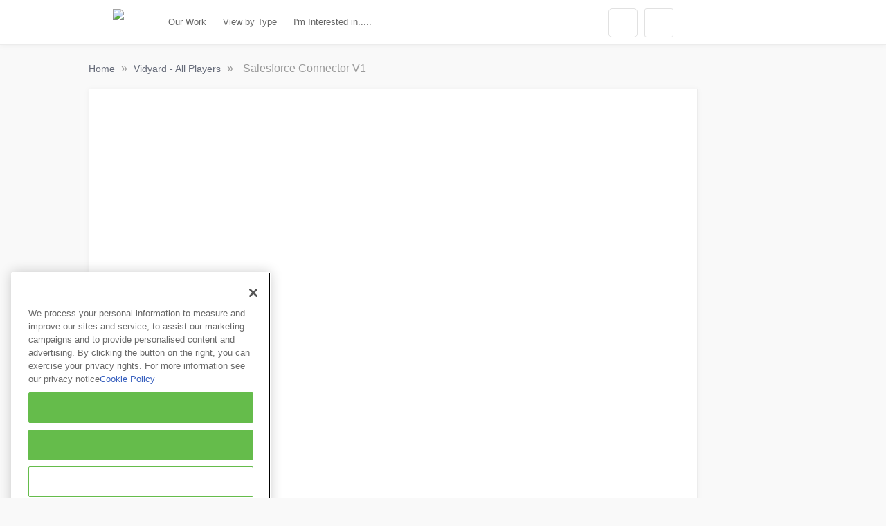

--- FILE ---
content_type: text/html; charset=UTF-8
request_url: https://demandspring.uberflip.com/vidyard-all-players-5/salesforce-connector-v1-5
body_size: 13672
content:
<!DOCTYPE html>
<html itemscope itemtype="https://schema.org/WebPage"  class="js">
<head>
<!-- Google Tag Manager -->
<script nonce="jLjX0f1pONTJJSayy1akzsjR" data-functionality-name="GOOGLETAGMANAGER">(function(w,d,s,l,i){w[l]=w[l]||[];w[l].push({'gtm.start':
new Date().getTime(),event:'gtm.js'});var f=d.getElementsByTagName(s)[0],
j=d.createElement(s),dl=l!='dataLayer'?'&l='+l:'';j.async=true;j.src=
'https://www.googletagmanager.com/gtm.js?id='+i+dl;f.parentNode.insertBefore(j,f);
})(window,document,'script','dataLayer','GTM-WG6GH6');</script>
<!-- End Google Tag Manager -->
    <meta charset="utf-8">
    <title>Salesforce Connector V1</title>
    <meta name="title" content="Salesforce Connector V1">
    <meta name="description" content="">
    <meta name="viewport" content="width=device-width, initial-scale=1.0, minimum-scale=1.0, maximum-scale=1.0, user-scalable=no">
    <meta name="generator" content="Uberflip">
    <meta name="uberflip:hub_id" content="63798">
    <meta name="application-name" content="Salesforce Connector V1">
    <meta name="msapplication-starturl" content="https://demandspring.uberflip.com">
    <meta itemprop="name" content="Salesforce Connector V1">
    <meta itemprop="description" content="">
<meta itemprop="image" content="https://play.vidyard.com/DSfSv8C3RaXFAzwjdT3YBv.jpg">


        <meta itemprop="thumbnailUrl" content="https://play.vidyard.com/DSfSv8C3RaXFAzwjdT3YBv.jpg" />
        <meta itemprop="uploadDate" content="2016-12-20 22:34:45" />
        <link itemprop="embedUrl" href="//play.vidyard.com/DSfSv8C3RaXFAzwjdT3YBv" />

    <meta property="og:type" content="website">
    <meta property="og:title" content="Salesforce Connector V1">
    <meta property="og:url" content="https://demandspring.uberflip.com/vidyard-all-players-5/salesforce-connector-v1-5">
    <meta property="og:description" content="">
    <meta property="og:image" content="https://play.vidyard.com/DSfSv8C3RaXFAzwjdT3YBv.jpg">
    <meta name="twitter:card" content="summary_large_image">
    <meta name="twitter:image" content="https://play.vidyard.com/DSfSv8C3RaXFAzwjdT3YBv.jpg">
    <meta name="twitter:title" content="Salesforce Connector V1">
    <meta name="twitter:description" content="">

    <link rel="apple-touch-icon" type="image/png" sizes="57x57" href="https://content.cdntwrk.com/favicons/aHViPTYzNzk4JmNtZD1mYXZpY29uJnZlcnNpb249MTU3MTI1NDk1MCZleHQ9cG5nJnNpemU9NTcmc2lnPTQxNTMyMjU5YjIzYTIzOGE0NDdjODI3YmM4NjMxODk3/favicon.png"><link rel="apple-touch-icon" type="image/png" sizes="72x72" href="https://content.cdntwrk.com/favicons/aHViPTYzNzk4JmNtZD1mYXZpY29uJnZlcnNpb249MTU3MTI1NDk1MCZleHQ9cG5nJnNpemU9NzImc2lnPTg1MjkxZTAyOWI4Zjc0MmMyNjU4NzQwZWVjNjBhYjRh/favicon.png"><link rel="apple-touch-icon" type="image/png" sizes="114x114" href="https://content.cdntwrk.com/favicons/aHViPTYzNzk4JmNtZD1mYXZpY29uJnZlcnNpb249MTU3MTI1NDk1MCZleHQ9cG5nJnNpemU9MTE0JnNpZz0yMjlmZDM3MmVjMThlMmFmYTQ2OWM5YzlmMDcyMDkyMA%253D%253D/favicon.png"><link rel="apple-touch-icon" type="image/png" sizes="144x144" href="https://content.cdntwrk.com/favicons/aHViPTYzNzk4JmNtZD1mYXZpY29uJnZlcnNpb249MTU3MTI1NDk1MCZleHQ9cG5nJnNpemU9MTQ0JnNpZz00ZjhhOGU3YjFlZjVjOWVjZTRjYjJmMTFiY2MwNGViYQ%253D%253D/favicon.png"><link rel="apple-touch-icon" type="image/png" sizes="180x180" href="https://content.cdntwrk.com/favicons/aHViPTYzNzk4JmNtZD1mYXZpY29uJnZlcnNpb249MTU3MTI1NDk1MCZleHQ9cG5nJnNpemU9MTgwJnNpZz1hNDkwN2IyMDFlMDRmYTlkNTc3Zjg0MDEzNTVmYTYzZg%253D%253D/favicon.png"><link rel="icon" type="image/png" sizes="16x16" href="https://content.cdntwrk.com/favicons/aHViPTYzNzk4JmNtZD1mYXZpY29uJnZlcnNpb249MTU3MTI1NDk1MCZleHQ9cG5nJnNpemU9MTYmc2lnPTk0YjNkZmQ2ZDAzNjFmMTBhMTE0MWUyYmVkOWUxZDYy/favicon.png"><link rel="icon" type="image/png" sizes="32x32" href="https://content.cdntwrk.com/favicons/aHViPTYzNzk4JmNtZD1mYXZpY29uJnZlcnNpb249MTU3MTI1NDk1MCZleHQ9cG5nJnNpemU9MzImc2lnPWVhMjBkNjc0MTlhY2ZmYjhjNGY1MmJlNGY1ZTA5MmE1/favicon.png"><link rel="icon" type="image/png" sizes="96x96" href="https://content.cdntwrk.com/favicons/aHViPTYzNzk4JmNtZD1mYXZpY29uJnZlcnNpb249MTU3MTI1NDk1MCZleHQ9cG5nJnNpemU9OTYmc2lnPWM5YzNlNzZiOTMwYjQwODQxNTMwZDIwMzE4NGU5Njk5/favicon.png"><link rel="icon" type="image/png" sizes="128x128" href="https://content.cdntwrk.com/favicons/aHViPTYzNzk4JmNtZD1mYXZpY29uJnZlcnNpb249MTU3MTI1NDk1MCZleHQ9cG5nJnNpemU9MTI4JnNpZz1iZTQzMmI2ZDcwYzAwZWIxZThhNDA0ZmUyZTVmYTBjNQ%253D%253D/favicon.png"><link rel="icon" type="image/png" sizes="195x195" href="https://content.cdntwrk.com/favicons/aHViPTYzNzk4JmNtZD1mYXZpY29uJnZlcnNpb249MTU3MTI1NDk1MCZleHQ9cG5nJnNpemU9MTk1JnNpZz1iYjZlOGEwYmI0ZDU1MDA2OWQyZjY3MWQ2MWYyZTBmMw%253D%253D/favicon.png"><meta name="msapplication-TileImage" content="https://content.cdntwrk.com/favicons/aHViPTYzNzk4JmNtZD1mYXZpY29uJnZlcnNpb249MTU3MTI1NDk1MCZleHQ9cG5nJnNpemU9MTQ0JnNpZz00ZjhhOGU3YjFlZjVjOWVjZTRjYjJmMTFiY2MwNGViYQ%253D%253D/favicon.png"><meta name="msapplication-TileColor" content="#92c83e"><!--[if IE]><link rel="shortcut icon" type="image/x-icon" href="https://content.cdntwrk.com/favicons/aHViPTYzNzk4JmNtZD1mYXZpY29uJnZlcnNpb249MTU3MTI1NDk1MCZleHQ9aWNvJnNpZz01YTY2N2ViOTczOTBlMzEyNTViZDNjNTQyOGI4M2RhNQ%253D%253D/favicon.ico"><![endif]-->
        
    <link href="https://content.cdntwrk.com/css/google-fonts/open-sans.css?v=2a34c6161cdc" media="screen" rel="stylesheet" type="text/css"><link rel="stylesheet" type="text/css" href="https://content.cdntwrk.com/js/../css/hubs/hubs.bc805b535b8c6058120d.css" ><style>
                body { font-family: 'Open Sans', sans-serif; }
                h1, h1 a,
                .top-nav .secondary-logo > a,
                .top-nav .secondary-logo > a img,
                .item-next-prev .preview h6,
                .empty-hub-wrapper .empty-hub .display-block h2 { color: #92c83e; }
                a, .page-width a,
                .bread-crumbs a,
                .tile.single > a.view,
                .tile .description em { color: #666b79; }
                .large-header { background-color: #666b79;}
                                div.description,
                div.description .icon,
                .cta > a.accent-button,
                .item-next-prev .item-next .preview .meta-top .preview-icon,
                .item-next-prev .item-prev .preview .meta-top .preview-icon,
                #header-loading-overlay.hide-splash-state { background-color: #92c83e; }
                .entry blockquote { border-left: 10px solid #92c83e; }
                .left-nav > li,
                .left-nav > li > a,
                .mobile-nav .exit-bar,
                .mobile-share .exit-bar,
                .search-results-overlay .mobile-search-header,
                .top-nav .search-container .search-toggle.expanded { background-color: #92c83e; border-color: #92c83e; }
                .top-nav .search-container .search-toggle .search-toggle-inner .search-close span { color: #92c83e; }
            </style>        <style>
/* START Always Show Full Title on Flipbook Tiles */
.tile.single.uberflip.portrait:not(.list) .description h3.h3like {
 text-overflow: initial;
 white-space: normal;
}
/* END Always Show Full Title on Flipbook Tiles */
</style><!-- Start of Async Drift Code -->
<script nonce="jLjX0f1pONTJJSayy1akzsjR">
"use strict";

!function() {
  var t = window.driftt = window.drift = window.driftt || [];
  if (!t.init) {
    if (t.invoked) return void (window.console && console.error && console.error("Drift snippet included twice."));
    t.invoked = !0, t.methods = [ "identify", "config", "track", "reset", "debug", "show", "ping", "page", "hide", "off", "on" ], 
    t.factory = function(e) {
      return function() {
        var n = Array.prototype.slice.call(arguments);
        return n.unshift(e), t.push(n), t;
      };
    }, t.methods.forEach(function(e) {
      t[e] = t.factory(e);
    }), t.load = function(t) {
      var e = 3e5, n = Math.ceil(new Date() / e) * e, o = document.createElement("script");
      o.type = "text/javascript", o.async = !0, o.crossorigin = "anonymous", o.src = "https://js.driftt.com/include/" + n + "/" + t + ".js";
      var i = document.getElementsByTagName("script")[0];
      i.parentNode.insertBefore(o, i);
    };
  }
}();
drift.SNIPPET_VERSION = '0.3.1';
drift.load('576r47fkucgd');
</script>
<!-- End of Async Drift Code --></head><body class="single-page item-640393732 stream-5475198 source-stream-5475198 lab_top_menu lab_permanent_header always_update_uf_conversion_item_id lab_no_header lab_highlight full_blogpost_rss lab_iframe_no_nav has-search uf-stream-template-default hubs-frontend font-open-sans">
<!-- Google Tag Manager (noscript) -->
<noscript><iframe data-functionality-name="GOOGLETAGMANAGER" src="https://www.googletagmanager.com/ns.html?id=GTM-WG6GH6"
height="0" width="0" style="display:none;visibility:hidden" sandbox="allow-scripts allow-same-origin allow-forms allow-popups allow-popups-to-escape-sandbox allow-presentation allow-downloads allow-top-navigation-by-user-activation allow-modals"></iframe></noscript>
<!-- End Google Tag Manager (noscript) -->
<div id="top" class="hidden"></div>

    <!-- Header Block -->
    <header
        id="top-header"
        class="main-hub-header"
    >

                                                <!-- Large Header for Desktop Only -->
    <div class="large-header" data-speed="2" data-type="background">
        <div class="gradient">
            <div class="header-wrapper txt">
                <div class="header-main"><div class="primary-logo txt">Demand Spring</div></div>
                <div class="header-intro"></div>
            </div>
            <div id="header-loading-overlay"><img id="splash-loader" class="splash-down" alt="loading" src="https://content.cdntwrk.com/img/hubs/ajax-loader-white-2x.gif?v=19a554b579c4"/><img alt="go down" id="splash-chevron" style="display:none" class="splash-down" src="https://content.cdntwrk.com/img/hubs/chevron-down-64x64.png?v=78668873251b"/></div>
        </div>
    </div>
                        
                    <div class="top-nav">
                <div class="page-width item-level ">
                    <div class="page-aligner">
                        <div class="secondary-logo"><a href="http://www.demandspring.com" title="Demand Spring" data-internal="false" target="_blank" rel="noopener"><img alt="Demand Spring logo" src="https://content.cdntwrk.com/files/aHViPTYzNzk4JmNtZD1zZWNvbmRhcnlfbG9nbyZ2ZXJzaW9uPTE1NzEyNTQ5NTAmc2lnPWM2NDQwMDA4NTBhNzVlMjM0YmI2M2RiOTU0NGI3OGRk"></a></div>
                                    <ul class="left-nav desktop">
                                            <li class="menu-home custom-menu-item collapsed  "  data-collection-id="401538">
                                                                    <a
                            href="https://demandspring.uberflip.com/portfolio"
                            data-page-title="Portfolio"
                            data-internal="custom"
                        >
                            Our Work                        </a>
                                    </li>
                                            <li class="menu-docs custom-menu-item collapsed  has-children" >
                                                                        <a href="javascript:void(0)">
                                View by Type                            </a>
                                                <div class="sub-menu-arrow"></div>
                        <ul>
                            <li>View by Type</li>
                                                                                                    <li class="custom-menu-item "  data-collection-id="2050163">
                                                                                                                                                                            <a
                                                href="https://demandspring.uberflip.com/demand-spring"
                                                data-page-title="Demand Spring Blogs"
                                                data-internal="blogs"
                                            >
                                                Blogs                                            </a>
                                                                            </li>
                                                                                                        <li class="custom-menu-item "  data-collection-id="477072">
                                                                                                                                                                            <a
                                                href="https://demandspring.uberflip.com/videos"
                                                data-page-title="Videos"
                                                data-internal="custom"
                                            >
                                                Videos                                            </a>
                                                                            </li>
                                                        </ul>
                                    </li>
                                            <li class="menu-home custom-menu-item collapsed  has-children" >
                                                                        <a href="javascript:void(0)">
                                I&#039;m Interested in.....                            </a>
                                                <div class="sub-menu-arrow"></div>
                        <ul>
                            <li>I&#039;m Interested in.....</li>
                                                                                                    <li class="custom-menu-item "  data-collection-id="1510416">
                                                                                                                                                                            <a
                                                href="https://demandspring.uberflip.com/marketo"
                                                data-page-title="Marketing Automation"
                                                data-internal="custom"
                                            >
                                                Marketing Automation                                            </a>
                                                                            </li>
                                                                                                        <li class="custom-menu-item "  data-collection-id="2028749">
                                                                                                                                                                            <a
                                                href="https://demandspring.uberflip.com/content-development"
                                                data-page-title="Content Strategy and Creation"
                                                data-internal="custom"
                                            >
                                                Content Strategy and Creation                                            </a>
                                                                            </li>
                                                                                                        <li class="custom-menu-item "  data-collection-id="2182364">
                                                                                                                                                                            <a
                                                href="https://demandspring.uberflip.com/strategy"
                                                data-page-title="Revenue Marketing Strategy and Tactics"
                                                data-internal="custom"
                                            >
                                                Revenue Marketing Strategy and Tactics                                            </a>
                                                                            </li>
                                                                                                        <li class="custom-menu-item "  data-collection-id="5198987">
                                                                                                                                                                            <a
                                                href="https://demandspring.uberflip.com/content-moments"
                                                data-page-title="Content Moment"
                                                data-internal="custom"
                                            >
                                                Content Moments (newsletter)                                            </a>
                                                                            </li>
                                                                                                        <li class="custom-menu-item "  data-collection-id="5478836">
                                                                                                                                                                            <a
                                                href="https://demandspring.uberflip.com/wisdom-wednesdays"
                                                data-page-title="Wisdom Wednesdays"
                                                data-internal="custom"
                                            >
                                                Wisdom Wednesdays (video series)                                            </a>
                                                                            </li>
                                                                                                        <li class="custom-menu-item "  data-collection-id="2993093">
                                                                                                                                                                            <a
                                                href="https://demandspring.uberflip.com/marketo-learning-hub"
                                                data-page-title="Marketo Learning Hub"
                                                data-internal="custom"
                                            >
                                                Marketo Learning Hub                                            </a>
                                                                            </li>
                                                        </ul>
                                    </li>
                    </ul>
    
                                                                                    <a class="nav-toggle" href="javascript:void(0)"></a>
                                                    
                        <div class="right-side-btns">
                                                                                       <a class="share-toggle" href="javascript:void(0)"></a>
                                                                                        <div class="search-container">
                                    <div class="search-toggle">
                                        <span class="search-icon"><span></span></span>
                                        <span class="search-input"><input type="text" name="q" value="" placeholder="Search" autocomplete="off"></span>
                                        <span class="search-close"><span>&times;</span></span>
                                    </div>
                                </div>
                                                    </div>
                    </div>
                </div>
            </div>
            </header>
    <!-- /End Header Block -->



    <!-- Main Content Block -->

    <!-- Privacy Banner -->
    

    <div class="main clearfix" role="main">
                <div id="hubs-container">    <div
         id="page-type-identifier"
         data-sharing-url="https://demandspring.uberflip.com/vidyard-all-players-5/salesforce-connector-v1-5"
         data-non-vanity-url="https://demandspring.uberflip.com/h/i/640393732-salesforce-connector-v1"
         data-metrics-temp-id="stats_temp_item_640393732xe1e7bef0c6ec92216ab07c12b554b5f8de8698ea8fb5b1408e8104bc49587ca51768418591f44084b93047b84d4ed91dc52ef18cdc2d3a290440ed2a97390f8567c05f13a3"
         data-page-type="PAGE_TYPE_ITEM"
         data-item-type="vidyard"
         data-collection-type="videos" data-collection-id="5475198"
         data-item-id="640393732"
         data-source-collection-id="5475198"
         data-source-collection-type="videos"
         data-item-preview=""
                 style="display:none"
         data-collection-template="default"
    >
            </div>

    <div class="page-width item-level" id="item-content">
                <div class="bread-crumbs item-level">
                            <a
                    class="uf-breadcrumb uf-breadcrumb-home"
                    href="https://demandspring.uberflip.com"
                    data-internal="home"
                    data-page-title="Demand Spring"
                >
                    Home                </a>
                <span class="uf-breadcrumb-icon">&raquo;</span>
                        <a
                class="uf-breadcrumb uf-breadcrumb-stream "
                href="https://demandspring.uberflip.com/vidyard-all-players-5"
                data-internal="standard"
                data-page-title="Vidyard - All Players"
            >
                Vidyard - All Players            </a>
            <span class="uf-breadcrumb-icon">&raquo;</span>
            <span class="uf-breadcrumb uf-breadcrumb-item">Salesforce Connector V1</span>
        </div>
        <div class="item-data">
            <script nonce="jLjX0f1pONTJJSayy1akzsjR" type="text/javascript" async src="https://play.vidyard.com/embed/v4.js"></script>
<div id="share-item-phone">
    <div class="mobile-share">
    <div class="exit-bar">
        <a class="exit" href="javascript:void(0)">&times;</a>
        <span class="title">Share this Video</span>
    </div>
    <ul>
        <li class="facebook"><a data-share="facebook" href="https://www.facebook.com/sharer/sharer.php?u=https://demandspring.uberflip.com/vidyard-all-players-5/salesforce-connector-v1-5">Facebook</a></li>        <li class="twitter"><a data-share="twitter" href="https://twitter.com/share?text=Salesforce Connector V1&amp;url=https://demandspring.uberflip.com/vidyard-all-players-5/salesforce-connector-v1-5">Twitter</a></li>        <li class="email"><a data-share="email" href="mailto:?subject=Content from my Hub!&amp;body=Check out the content assets Demand Spring can develop for you!\n\nSalesforce Connector V1\n\n\nhttps://demandspring.uberflip.com/vidyard-all-players-5/salesforce-connector-v1-5">Email</a></li>        <li class="linkedin"><a data-share="linkedin" href="https://www.linkedin.com/shareArticle?mini=true&amp;url=https://demandspring.uberflip.com/vidyard-all-players-5/salesforce-connector-v1-5&amp;title=Salesforce Connector V1&summary=">LinkedIn</a></li>    </ul>
</div>
</div>
<section class="level-three">
    <article class="entry-wrapper">
        <div class="single-embed-wrapper">
                                    <div class="single-video vidyard " id="video640393732">
                <img
                        class="vidyard-player-embed"
                        src="https://play.vidyard.com/DSfSv8C3RaXFAzwjdT3YBv.jpg"
                        data-uuid="DSfSv8C3RaXFAzwjdT3YBv"
                        data-v="4"
                        data-type="inline"
                        data-disable_ctas="0"
                />
            </div>
        </div>
       	<h1>Salesforce Connector V1</h1>
        <div class="meta-wrapper">
            <div class="meta-inner">
                
<div class="meta">
    	<span class="date">December 20, 2016</span>
    	</div>
                                <div class="share-container">        <ul class="share-item type-vidyard four">
            <li class="share-text">Share this Video</li>        <li><a class="facebook on" data-share="facebook"  href="https://www.facebook.com/sharer/sharer.php?u=https%3A%2F%2Fdemandspring.uberflip.com%2Fvidyard-all-players-5%2Fsalesforce-connector-v1-5">Facebook</a></li>                    <li><a class="twitter on" data-share="twitter"  href="https://twitter.com/share?text=Salesforce%20Connector%20V1&amp;url=https%3A%2F%2Fdemandspring.uberflip.com%2Fvidyard-all-players-5%2Fsalesforce-connector-v1-5">Twitter</a></li>
                <li><a class="email on" data-share="email"  href="mailto:?subject=Content%20from%20my%20Hub%21&amp;body=Check%20out%20the%20content%20assets%20Demand%20Spring%20can%20develop%20for%20you%21%0A%0ASalesforce%20Connector%20V1%0A%0A%0Ahttps%3A%2F%2Fdemandspring.uberflip.com%2Fvidyard-all-players-5%2Fsalesforce-connector-v1-5">Email</a></li>        <li><a class="linkedin on" data-share="linkedin"  href="https://www.linkedin.com/shareArticle?mini=true&amp;url=https%3A%2F%2Fdemandspring.uberflip.com%2Fvidyard-all-players-5%2Fsalesforce-connector-v1-5&amp;title=Salesforce%20Connector%20V1&amp;summary=">LinkedIn</a></li>        </ul>
    </div>
            </div>
        </div>
            </article>

    <div id="default-next-button-wrapper" >
        <div class="item-next-prev">
                        <div class="item-prev">
                    <div class="arrow"><span></span></div>
                    <div class="preview">
                        <h6>Previous Video</h6>
                        <div class="meta-top">
                                                              <div class="prev-next"><img alt="Lexmark - Automate to Outperform Final" src="https://content.cdntwrk.com/mediaproxy?url=https%3A%2F%2Fplay.vidyard.com%2F6oGBxGf9fFovpTLnQoRiS4.jpg&size=1&version=1665679078&sig=8ecc4eb3b072fb760b44f85c7582b78d&default=" onerror="this.onerror=null; this.src='https://play.vidyard.com/6oGBxGf9fFovpTLnQoRiS4.jpg'; this.onerror=function(){ this.src='https://content.cdntwrk.com/img/hubs/tilebg-blogs.jpg'; }"></div>                                                        <span class="title">Lexmark - Automate to Outperform Final</span>
                            <p></p>
                        </div>
                    </div>
                    <a href="https://demandspring.uberflip.com/vidyard-all-players-5/lexmark-automate-to-outperform-final-11"
                       data-item-id="640393726"
                                              data-internal="vidyard"
                       data-page-title="Lexmark - Automate to Outperform Final"
                                                                  ></a>
                </div>
                            <div class="item-next">
                    <div class="arrow"><span></span></div>
                    <div class="preview">
                        <h6>Next Video</h6>
                        <div class="meta-top">
                                                              <div class="prev-next"><img alt="l. How interactive content boosted partner engagement" src="https://content.cdntwrk.com/mediaproxy?url=https%3A%2F%2Fplay.vidyard.com%2FyS4kddrshkM9BNSnZCo4V3.jpg&size=1&version=1665679078&sig=4703bea862563cc302d1f8c0f8f47c68&default=" onerror="this.onerror=null; this.src='https://play.vidyard.com/yS4kddrshkM9BNSnZCo4V3.jpg'; this.onerror=function(){ this.src='https://content.cdntwrk.com/img/hubs/tilebg-blogs.jpg'; }"></div>                                                        <span class="title">l. How interactive content boosted partner engagement</span>
                            <p>Yes, interactive content is changing our approach to marketing, but here&#039;s what you should know before divi...</p>
                        </div>
                    </div>
                    <a href="https://demandspring.uberflip.com/vidyard-all-players-5/l-how-interactive-content-boosted-partner-engagement-4"
                       data-item-id="566098720"
                                              data-internal="vidyard"
                       data-page-title="l. How interactive content boosted partner engagement"
                                                                  ></a>
                </div>
                </div>
</div>


	  </section>

<script nonce="jLjX0f1pONTJJSayy1akzsjR">
  window.onVidyardAPI = (vidyardEmbed) => {
    vidyardEmbed.api.addReadyListener((_, player) => {
              player.play();
          })
  }
</script>
        </div>
                        <div style="clear:both; height:0; overflow: hidden;"></div>
        <div class="related-items-container ">
        <h2 class="hub-heading" id="related-items-heading">Most Recent Videos</h2>
        <section id="related-items" class="related">
            <ul class="carousel-nav">
                <li class="prev"><a id="relatedNavPrev" class="carousel-control left" href="#related-items-carousel" data-slide="prev">&lsaquo;</a></li>
                <li class="next"><a id="relatedNavNext" class="carousel-control right" href="#related-items-carousel" data-slide="next">&rsaquo;</a></li>
            </ul>
            <div class="related-container">
                <div id="related-items-carousel" class="carousel">
                    <div class="carousel-inner">
                        <div data-id="679007204" data-source-stream-id="5475198"  class="tile single vidyard stream-5475198 with-img ">
        <div class="img" id="tileImagePreview679007204"><img alt="Carol Meyers Leap Live" src="https://play.vidyard.com/jrnuK4kRZU7ZJBE5MdTgYA.jpg" loading="lazy" onerror="this.onerror=null; this.src='https://play.vidyard.com/jrnuK4kRZU7ZJBE5MdTgYA.jpg'; this.onerror=function(){ this.src='https://content.cdntwrk.com/img/hubs/tilebg-blogs.jpg'; }"><span class="duration">0:42</span></div>    <div class="description">
		<div class="friendly-timestamp"><abbr class="timeago" title="2022-10-20T14:11:12"></abbr></div>        <div class="h3like  ">Carol Meyers Leap Live</div>
                    </div>
    <a class="item-link view"
       href="https://demandspring.uberflip.com/vidyard-all-players-5/carol-meyers-leao-live"
       data-page-title="Carol Meyers Leap Live"
       data-seo-title="Carol Meyers Leao Live"
       data-internal="vidyard"
                            >
        Watch Video    </a>
    <a class="item-link"
       href="https://demandspring.uberflip.com/vidyard-all-players-5/carol-meyers-leao-live"
       data-internal="vidyard"
       data-seo-title="Carol Meyers Leao Live"
       data-page-title="Carol Meyers Leap Live"
                            ></a>
</div>
<div data-id="676925779" data-source-stream-id="5475198"  class="tile single vidyard stream-5475198 with-img ">
        <div class="img" id="tileImagePreview676925779"><img alt="Demand Spring Social Media Day" src="https://play.vidyard.com/6jRq1mEhUtRGs8ZGRjNyUM.jpg" loading="lazy" onerror="this.onerror=null; this.src='https://play.vidyard.com/6jRq1mEhUtRGs8ZGRjNyUM.jpg'; this.onerror=function(){ this.src='https://content.cdntwrk.com/img/hubs/tilebg-blogs.jpg'; }"><span class="duration">1:38</span></div>    <div class="description">
		<div class="friendly-timestamp"><abbr class="timeago" title="2022-06-30T10:35:44"></abbr></div>        <div class="h3like  ">Demand Spring Social Media Day</div>
                    </div>
    <a class="item-link view"
       href="https://demandspring.uberflip.com/vidyard-all-players-5/demand-spring-linkedin-social-media-day-5"
       data-page-title="Demand Spring Social Media Day"
       data-seo-title="Demand Spring LinkedIn Social Media Day "
       data-internal="vidyard"
                            >
        Watch Video    </a>
    <a class="item-link"
       href="https://demandspring.uberflip.com/vidyard-all-players-5/demand-spring-linkedin-social-media-day-5"
       data-internal="vidyard"
       data-seo-title="Demand Spring LinkedIn Social Media Day "
       data-page-title="Demand Spring Social Media Day"
                            ></a>
</div>
<div data-id="676906364" data-source-stream-id="5475198"  class="tile single vidyard stream-5475198 with-img ">
        <div class="img" id="tileImagePreview676906364"><img alt="Wisdom Wednesday, Episode 94 | We have come a long way B2B Marketers!" src="https://play.vidyard.com/wpBbzEXNWA7E6uT6JhzZJL.jpg" loading="lazy" onerror="this.onerror=null; this.src='https://play.vidyard.com/wpBbzEXNWA7E6uT6JhzZJL.jpg'; this.onerror=function(){ this.src='https://content.cdntwrk.com/img/hubs/tilebg-blogs.jpg'; }"><span class="duration">3:35</span></div>    <div class="description">
		<div class="friendly-timestamp"><abbr class="timeago" title="2022-06-29T09:38:16"></abbr></div>        <div class="h3like  ">Wisdom Wednesday, Episode 94 | We have come a long way B2B Marketers!</div>
                    </div>
    <a class="item-link view"
       href="https://demandspring.uberflip.com/vidyard-all-players-5/cc-wisdom-wednesday-episode-94-we-have-come-a-long-way-b2b-marketers-2"
       data-page-title="Wisdom Wednesday, Episode 94 | We have come a long way B2B Marketers!"
       data-seo-title="[CC] Wisdom Wednesday, Episode 94 | We have come a long way B2B Marketers!"
       data-internal="vidyard"
                            >
        Watch Video    </a>
    <a class="item-link"
       href="https://demandspring.uberflip.com/vidyard-all-players-5/cc-wisdom-wednesday-episode-94-we-have-come-a-long-way-b2b-marketers-2"
       data-internal="vidyard"
       data-seo-title="[CC] Wisdom Wednesday, Episode 94 | We have come a long way B2B Marketers!"
       data-page-title="Wisdom Wednesday, Episode 94 | We have come a long way B2B Marketers!"
                            ></a>
</div>
<div data-id="676894738" data-source-stream-id="5475198"  class="tile single vidyard stream-5475198 with-img ">
        <div class="img" id="tileImagePreview676894738"><img alt="Wisdom Wednesday, Episode 94 | We have come a long way B2B Marketers!" src="https://play.vidyard.com/wZLd2VH41qijjd46FEJUw9.jpg" loading="lazy" onerror="this.onerror=null; this.src='https://play.vidyard.com/wZLd2VH41qijjd46FEJUw9.jpg'; this.onerror=function(){ this.src='https://content.cdntwrk.com/img/hubs/tilebg-blogs.jpg'; }"><span class="duration">3:35</span></div>    <div class="description">
		<div class="friendly-timestamp"><abbr class="timeago" title="2022-06-28T14:33:55"></abbr></div>        <div class="h3like  ">Wisdom Wednesday, Episode 94 | We have come a long way B2B Marketers!</div>
                	<h4 class="long-h3"><?xml encoding="UTF-8"><p>On this week's #wisdomwednesday I celebrate Demand Spring's 10 year anniversary by kicking off a 10 week segment&mdash;10 years, 10 reflections. Today I discuss the strides we have made in B2B marketing ove</p>
</h4>
                    </div>
    <a class="item-link view"
       href="https://demandspring.uberflip.com/vidyard-all-players-5/wisdom-wednesday-episode-94-we-have-come-a-long-way-b2b-marketers-4"
       data-page-title="Wisdom Wednesday, Episode 94 | We have come a long way B2B Marketers!"
       data-seo-title="Wisdom Wednesday, Episode 94 | We have come a long way B2B Marketers!"
       data-internal="vidyard"
                            >
        Watch Video    </a>
    <a class="item-link"
       href="https://demandspring.uberflip.com/vidyard-all-players-5/wisdom-wednesday-episode-94-we-have-come-a-long-way-b2b-marketers-4"
       data-internal="vidyard"
       data-seo-title="Wisdom Wednesday, Episode 94 | We have come a long way B2B Marketers!"
       data-page-title="Wisdom Wednesday, Episode 94 | We have come a long way B2B Marketers!"
                            ></a>
</div>
<div data-id="676788588" data-source-stream-id="5475198"  class="tile single vidyard stream-5475198 with-img ">
        <div class="img" id="tileImagePreview676788588"><img alt="Wisdom Wednesday, Episode 93 | Why Marketing is Essential in a Volatile Economy" src="https://play.vidyard.com/Ho9vJCYJTZKZFcdQRs52hL.jpg" loading="lazy" onerror="this.onerror=null; this.src='https://play.vidyard.com/Ho9vJCYJTZKZFcdQRs52hL.jpg'; this.onerror=function(){ this.src='https://content.cdntwrk.com/img/hubs/tilebg-blogs.jpg'; }"><span class="duration">6:18</span></div>    <div class="description">
		<div class="friendly-timestamp"><abbr class="timeago" title="2022-06-22T11:53:11"></abbr></div>        <div class="h3like  ">Wisdom Wednesday, Episode 93 | Why Marketing is Essential in a Volatile Economy</div>
                	<h4 class="long-h3"><?xml encoding="UTF-8"><p>On this week's #wisdomwednesday, longtime Revenue Marketer and Demand Spring's new Chief Revenue Officer Carlos Hidalgo joins me to discuss why he joined Demand Spring and why it's essential that orga</p>
</h4>
                    </div>
    <a class="item-link view"
       href="https://demandspring.uberflip.com/vidyard-all-players-5/wisdom-wednesday-mark-and-carlos-5"
       data-page-title="Wisdom Wednesday, Episode 93 | Why Marketing is Essential in a Volatile Economy"
       data-seo-title="Wisdom Wednesday Mark and Carlos"
       data-internal="vidyard"
                            >
        Watch Video    </a>
    <a class="item-link"
       href="https://demandspring.uberflip.com/vidyard-all-players-5/wisdom-wednesday-mark-and-carlos-5"
       data-internal="vidyard"
       data-seo-title="Wisdom Wednesday Mark and Carlos"
       data-page-title="Wisdom Wednesday, Episode 93 | Why Marketing is Essential in a Volatile Economy"
                            ></a>
</div>
<div data-id="676681253" data-source-stream-id="5475198"  class="tile single vidyard stream-5475198 with-img ">
        <div class="img" id="tileImagePreview676681253"><img alt="Wisdom Wednesday, Episode 92 | Career Planning in a Volatile Economy" src="https://play.vidyard.com/5TwuMcwxEniMS2xDR4tW3Q.jpg" loading="lazy" onerror="this.onerror=null; this.src='https://play.vidyard.com/5TwuMcwxEniMS2xDR4tW3Q.jpg'; this.onerror=function(){ this.src='https://content.cdntwrk.com/img/hubs/tilebg-blogs.jpg'; }"><span class="duration">3:32</span></div>    <div class="description">
		<div class="friendly-timestamp"><abbr class="timeago" title="2022-06-15T12:30:33"></abbr></div>        <div class="h3like  ">Wisdom Wednesday, Episode 92 | Career Planning in a Volatile Economy</div>
                	<h4 class="long-h3"><?xml encoding="UTF-8"><p>Last week I shared insights for CMOs and marketing executives in navigating through economic volatility. On today's #wisdomwednesday I share three insights for individuals in managing their careers in</p>
</h4>
                    </div>
    <a class="item-link view"
       href="https://demandspring.uberflip.com/vidyard-all-players-5/vidyard-recording-39"
       data-page-title="Wisdom Wednesday, Episode 92 | Career Planning in a Volatile Economy"
       data-seo-title="Vidyard Recording"
       data-internal="vidyard"
                            >
        Watch Video    </a>
    <a class="item-link"
       href="https://demandspring.uberflip.com/vidyard-all-players-5/vidyard-recording-39"
       data-internal="vidyard"
       data-seo-title="Vidyard Recording"
       data-page-title="Wisdom Wednesday, Episode 92 | Career Planning in a Volatile Economy"
                            ></a>
</div>
<div data-id="676545676" data-source-stream-id="5475198"  class="tile single vidyard stream-5475198 with-img ">
        <div class="img" id="tileImagePreview676545676"><img alt="Wisdom Wednesday, Episode 91 | 3 Keys in Planning for an Economic Downturn" src="https://play.vidyard.com/P1tbvPfcpypLTnoB9imsYK.jpg" loading="lazy" onerror="this.onerror=null; this.src='https://play.vidyard.com/P1tbvPfcpypLTnoB9imsYK.jpg'; this.onerror=function(){ this.src='https://content.cdntwrk.com/img/hubs/tilebg-blogs.jpg'; }"><span class="duration">6:05</span></div>    <div class="description">
		<div class="friendly-timestamp"><abbr class="timeago" title="2022-06-07T11:40:41"></abbr></div>        <div class="h3like  ">Wisdom Wednesday, Episode 91 | 3 Keys in Planning for an Economic Downturn</div>
                	<h4 class="long-h3"><?xml encoding="UTF-8"><p>I have lived through 3 significant economic downturns in my career. In this week's #wisdomwednesday I share my experience in how to plan in advance for them as a marketing executive. Watch as I discus</p>
</h4>
                    </div>
    <a class="item-link view"
       href="https://demandspring.uberflip.com/vidyard-all-players-5/wisdom-wednesday-episode-91-3-keys-in-planning-for-an-economic-downturn-3"
       data-page-title="Wisdom Wednesday, Episode 91 | 3 Keys in Planning for an Economic Downturn"
       data-seo-title="Wisdom Wednesday, Episode 91 | 3 Keys in Planning for an Economic Downturn"
       data-internal="vidyard"
                            >
        Watch Video    </a>
    <a class="item-link"
       href="https://demandspring.uberflip.com/vidyard-all-players-5/wisdom-wednesday-episode-91-3-keys-in-planning-for-an-economic-downturn-3"
       data-internal="vidyard"
       data-seo-title="Wisdom Wednesday, Episode 91 | 3 Keys in Planning for an Economic Downturn"
       data-page-title="Wisdom Wednesday, Episode 91 | 3 Keys in Planning for an Economic Downturn"
                            ></a>
</div>
<div data-id="676222010" data-source-stream-id="5475198"  class="tile single vidyard stream-5475198 with-img ">
        <div class="img" id="tileImagePreview676222010"><img alt="Wisdom Wednesday, Episode 90 | A CMOs Approach to Russia" src="https://play.vidyard.com/5vNPARKkqMohwjSyFhrWSF.jpg" loading="lazy" onerror="this.onerror=null; this.src='https://play.vidyard.com/5vNPARKkqMohwjSyFhrWSF.jpg'; this.onerror=function(){ this.src='https://content.cdntwrk.com/img/hubs/tilebg-blogs.jpg'; }"><span class="duration">3:24</span></div>    <div class="description">
		<div class="friendly-timestamp"><abbr class="timeago" title="2022-05-17T14:38:57"></abbr></div>        <div class="h3like  ">Wisdom Wednesday, Episode 90 | A CMOs Approach to Russia</div>
                	<h4 class="long-h3"><?xml encoding="UTF-8"><p>In this episode of #wisdomwednesday, I share my insights on what CMOs should be doing to address the situation in Russia. Watch as I lay our four key areas for decision-making and action to safeguard </p>
</h4>
                    </div>
    <a class="item-link view"
       href="https://demandspring.uberflip.com/vidyard-all-players-5/vidyard-recording-34"
       data-page-title="Wisdom Wednesday, Episode 90 | A CMOs Approach to Russia"
       data-seo-title="Vidyard Recording"
       data-internal="vidyard"
                            >
        Watch Video    </a>
    <a class="item-link"
       href="https://demandspring.uberflip.com/vidyard-all-players-5/vidyard-recording-34"
       data-internal="vidyard"
       data-seo-title="Vidyard Recording"
       data-page-title="Wisdom Wednesday, Episode 90 | A CMOs Approach to Russia"
                            ></a>
</div>
<div data-id="675905444" data-source-stream-id="5475198"  class="tile single vidyard stream-5475198 with-img ">
        <div class="img" id="tileImagePreview675905444"><img alt="leap_02_elements_for_an_effective_abm_strategy_final (Original)" src="https://play.vidyard.com/UREQ1yagzQWfraQUUemPpg.jpg" loading="lazy" onerror="this.onerror=null; this.src='https://play.vidyard.com/UREQ1yagzQWfraQUUemPpg.jpg'; this.onerror=function(){ this.src='https://content.cdntwrk.com/img/hubs/tilebg-blogs.jpg'; }"><span class="duration">6:15</span></div>    <div class="description">
		<div class="friendly-timestamp"><abbr class="timeago" title="2022-04-28T16:00:13"></abbr></div>        <div class="h3like  ">leap_02_elements_for_an_effective_abm_strategy_final (Original)</div>
                    </div>
    <a class="item-link view"
       href="https://demandspring.uberflip.com/vidyard-all-players-5/leap-02-elements-for-an-effective-abm-strategy-final-original-5"
       data-page-title="leap_02_elements_for_an_effective_abm_strategy_final (Original)"
       data-seo-title="leap_02_elements_for_an_effective_abm_strategy_final (Original)"
       data-internal="vidyard"
                            >
        Watch Video    </a>
    <a class="item-link"
       href="https://demandspring.uberflip.com/vidyard-all-players-5/leap-02-elements-for-an-effective-abm-strategy-final-original-5"
       data-internal="vidyard"
       data-seo-title="leap_02_elements_for_an_effective_abm_strategy_final (Original)"
       data-page-title="leap_02_elements_for_an_effective_abm_strategy_final (Original)"
                            ></a>
</div>
<div data-id="675905445" data-source-stream-id="5475198"  class="tile single vidyard stream-5475198 with-img ">
        <div class="img" id="tileImagePreview675905445"><img alt="leap_03_mistakes_to_avoid_with_abm_final (Original)" src="https://play.vidyard.com/g6eyGakTkmGAypqc3Ng1hK.jpg" loading="lazy" onerror="this.onerror=null; this.src='https://play.vidyard.com/g6eyGakTkmGAypqc3Ng1hK.jpg'; this.onerror=function(){ this.src='https://content.cdntwrk.com/img/hubs/tilebg-blogs.jpg'; }"><span class="duration">3:53</span></div>    <div class="description">
		<div class="friendly-timestamp"><abbr class="timeago" title="2022-04-28T15:58:24"></abbr></div>        <div class="h3like  ">leap_03_mistakes_to_avoid_with_abm_final (Original)</div>
                    </div>
    <a class="item-link view"
       href="https://demandspring.uberflip.com/vidyard-all-players-5/leap-03-mistakes-to-avoid-with-abm-final-original-5"
       data-page-title="leap_03_mistakes_to_avoid_with_abm_final (Original)"
       data-seo-title="leap_03_mistakes_to_avoid_with_abm_final (Original)"
       data-internal="vidyard"
                            >
        Watch Video    </a>
    <a class="item-link"
       href="https://demandspring.uberflip.com/vidyard-all-players-5/leap-03-mistakes-to-avoid-with-abm-final-original-5"
       data-internal="vidyard"
       data-seo-title="leap_03_mistakes_to_avoid_with_abm_final (Original)"
       data-page-title="leap_03_mistakes_to_avoid_with_abm_final (Original)"
                            ></a>
</div>
<div data-id="675905374" data-source-stream-id="5475198"  class="tile single vidyard stream-5475198 with-img ">
        <div class="img" id="tileImagePreview675905374"><img alt="leap_04_how_to_get_buy-in_from_sales_for_your_abm_strategy_final (Original)" src="https://play.vidyard.com/aaKe8dNYaRBtUPW1rupX3r.jpg" loading="lazy" onerror="this.onerror=null; this.src='https://play.vidyard.com/aaKe8dNYaRBtUPW1rupX3r.jpg'; this.onerror=function(){ this.src='https://content.cdntwrk.com/img/hubs/tilebg-blogs.jpg'; }"><span class="duration">7:29</span></div>    <div class="description">
		<div class="friendly-timestamp"><abbr class="timeago" title="2022-04-28T15:49:47"></abbr></div>        <div class="h3like  ">leap_04_how_to_get_buy-in_from_sales_for_your_abm_strategy_final (Original)</div>
                    </div>
    <a class="item-link view"
       href="https://demandspring.uberflip.com/vidyard-all-players-5/leap-04-how-to-get-buy-in-from-sales-for-your-abm-strategy-final-original-5"
       data-page-title="leap_04_how_to_get_buy-in_from_sales_for_your_abm_strategy_final (Original)"
       data-seo-title="leap_04_how_to_get_buy-in_from_sales_for_your_abm_strategy_final (Original)"
       data-internal="vidyard"
                            >
        Watch Video    </a>
    <a class="item-link"
       href="https://demandspring.uberflip.com/vidyard-all-players-5/leap-04-how-to-get-buy-in-from-sales-for-your-abm-strategy-final-original-5"
       data-internal="vidyard"
       data-seo-title="leap_04_how_to_get_buy-in_from_sales_for_your_abm_strategy_final (Original)"
       data-page-title="leap_04_how_to_get_buy-in_from_sales_for_your_abm_strategy_final (Original)"
                            ></a>
</div>
<div data-id="675904591" data-source-stream-id="5475198"  class="tile single vidyard stream-5475198 with-img ">
        <div class="img" id="tileImagePreview675904591"><img alt="leap_05_how_to_measure_abm_final (Original)" src="https://play.vidyard.com/aJ9koeZPs7PpSkxm1WGchV.jpg" loading="lazy" onerror="this.onerror=null; this.src='https://play.vidyard.com/aJ9koeZPs7PpSkxm1WGchV.jpg'; this.onerror=function(){ this.src='https://content.cdntwrk.com/img/hubs/tilebg-blogs.jpg'; }"><span class="duration">6:08</span></div>    <div class="description">
		<div class="friendly-timestamp"><abbr class="timeago" title="2022-04-28T15:04:44"></abbr></div>        <div class="h3like  ">leap_05_how_to_measure_abm_final (Original)</div>
                    </div>
    <a class="item-link view"
       href="https://demandspring.uberflip.com/vidyard-all-players-5/leap-05-how-to-measure-abm-final-original-2"
       data-page-title="leap_05_how_to_measure_abm_final (Original)"
       data-seo-title="leap_05_how_to_measure_abm_final (Original)"
       data-internal="vidyard"
                            >
        Watch Video    </a>
    <a class="item-link"
       href="https://demandspring.uberflip.com/vidyard-all-players-5/leap-05-how-to-measure-abm-final-original-2"
       data-internal="vidyard"
       data-seo-title="leap_05_how_to_measure_abm_final (Original)"
       data-page-title="leap_05_how_to_measure_abm_final (Original)"
                            ></a>
</div>
<div data-id="675904433" data-source-stream-id="5475198"  class="tile single vidyard stream-5475198 with-img ">
        <div class="img" id="tileImagePreview675904433"><img alt="What is ABM?" src="https://play.vidyard.com/fyGjGqZovAnEHPZ7KEY5wk.jpg" loading="lazy" onerror="this.onerror=null; this.src='https://play.vidyard.com/fyGjGqZovAnEHPZ7KEY5wk.jpg'; this.onerror=function(){ this.src='https://content.cdntwrk.com/img/hubs/tilebg-blogs.jpg'; }"><span class="duration">5:04</span></div>    <div class="description">
		<div class="friendly-timestamp"><abbr class="timeago" title="2022-04-28T16:09:50"></abbr></div>        <div class="h3like  ">What is ABM?</div>
                    </div>
    <a class="item-link view"
       href="https://demandspring.uberflip.com/vidyard-all-players-5/leap-01-what-is-abm-final-original-5"
       data-page-title="What is ABM?"
       data-seo-title="leap_01_what_is_abm_final (Original)"
       data-internal="vidyard"
                            >
        Watch Video    </a>
    <a class="item-link"
       href="https://demandspring.uberflip.com/vidyard-all-players-5/leap-01-what-is-abm-final-original-5"
       data-internal="vidyard"
       data-seo-title="leap_01_what_is_abm_final (Original)"
       data-page-title="What is ABM?"
                            ></a>
</div>
<div data-id="675868286" data-source-stream-id="5475198"  class="tile single vidyard stream-5475198 with-img ">
        <div class="img" id="tileImagePreview675868286"><img alt="Wisdom Wednesday, Episode 89 | Our Biggest Marketing Gap in B2B Marketing" src="https://play.vidyard.com/uYtCpNYH4zK7Ff6JHQyQEJ.jpg" loading="lazy" onerror="this.onerror=null; this.src='https://play.vidyard.com/uYtCpNYH4zK7Ff6JHQyQEJ.jpg'; this.onerror=function(){ this.src='https://content.cdntwrk.com/img/hubs/tilebg-blogs.jpg'; }"><span class="duration">3:10</span></div>    <div class="description">
		<div class="friendly-timestamp"><abbr class="timeago" title="2022-04-26T17:51:57"></abbr></div>        <div class="h3like  ">Wisdom Wednesday, Episode 89 | Our Biggest Marketing Gap in B2B Marketing</div>
                    </div>
    <a class="item-link view"
       href="https://demandspring.uberflip.com/vidyard-all-players-5/wisdom-wednesday-episode-89-our-biggest-marketing-gap-in-b2b-marketing-4"
       data-page-title="Wisdom Wednesday, Episode 89 | Our Biggest Marketing Gap in B2B Marketing"
       data-seo-title="Wisdom Wednesday, Episode 89 | Our Biggest Marketing Gap in B2B Marketing"
       data-internal="vidyard"
                            >
        Watch Video    </a>
    <a class="item-link"
       href="https://demandspring.uberflip.com/vidyard-all-players-5/wisdom-wednesday-episode-89-our-biggest-marketing-gap-in-b2b-marketing-4"
       data-internal="vidyard"
       data-seo-title="Wisdom Wednesday, Episode 89 | Our Biggest Marketing Gap in B2B Marketing"
       data-page-title="Wisdom Wednesday, Episode 89 | Our Biggest Marketing Gap in B2B Marketing"
                            ></a>
</div>
<div data-id="675554671" data-source-stream-id="5475198"  class="tile single vidyard stream-5475198 with-img ">
        <div class="img" id="tileImagePreview675554671"><img alt="Duplicate of Tracy &amp; Pam-ABM" src="https://play.vidyard.com/q9oW9renAjftwUDRnwnaAW.jpg" loading="lazy" onerror="this.onerror=null; this.src='https://play.vidyard.com/q9oW9renAjftwUDRnwnaAW.jpg'; this.onerror=function(){ this.src='https://content.cdntwrk.com/img/hubs/tilebg-blogs.jpg'; }"><span class="duration">29:47</span></div>    <div class="description">
		<div class="friendly-timestamp"><abbr class="timeago" title="2022-04-08T09:15:59"></abbr></div>        <div class="h3like  ">Duplicate of Tracy &amp; Pam-ABM</div>
                    </div>
    <a class="item-link view"
       href="https://demandspring.uberflip.com/vidyard-all-players-5/duplicate-of-tracy-pam-abm-3"
       data-page-title="Duplicate of Tracy &amp; Pam-ABM"
       data-seo-title="Duplicate of Tracy &amp; Pam-ABM"
       data-internal="vidyard"
                            >
        Watch Video    </a>
    <a class="item-link"
       href="https://demandspring.uberflip.com/vidyard-all-players-5/duplicate-of-tracy-pam-abm-3"
       data-internal="vidyard"
       data-seo-title="Duplicate of Tracy &amp; Pam-ABM"
       data-page-title="Duplicate of Tracy &amp; Pam-ABM"
                            ></a>
</div>
<div data-id="675537324" data-source-stream-id="5475198"  class="tile single vidyard stream-5475198 with-img ">
        <div class="img" id="tileImagePreview675537324"><img alt="Leap_Webvideos_Carol Meyers (2)" src="https://play.vidyard.com/tSXmuCKTgqDsju7BssYRrM.jpg" loading="lazy" onerror="this.onerror=null; this.src='https://play.vidyard.com/tSXmuCKTgqDsju7BssYRrM.jpg'; this.onerror=function(){ this.src='https://content.cdntwrk.com/img/hubs/tilebg-blogs.jpg'; }"><span class="duration">2:29</span></div>    <div class="description">
		<div class="friendly-timestamp"><abbr class="timeago" title="2022-04-07T10:38:38"></abbr></div>        <div class="h3like  ">Leap_Webvideos_Carol Meyers (2)</div>
                    </div>
    <a class="item-link view"
       href="https://demandspring.uberflip.com/vidyard-all-players-5/leap-webvideos-carol-meyers-2-6"
       data-page-title="Leap_Webvideos_Carol Meyers (2)"
       data-seo-title="Leap_Webvideos_Carol Meyers (2)"
       data-internal="vidyard"
                            >
        Watch Video    </a>
    <a class="item-link"
       href="https://demandspring.uberflip.com/vidyard-all-players-5/leap-webvideos-carol-meyers-2-6"
       data-internal="vidyard"
       data-seo-title="Leap_Webvideos_Carol Meyers (2)"
       data-page-title="Leap_Webvideos_Carol Meyers (2)"
                            ></a>
</div>
<div data-id="675537098" data-source-stream-id="5475198"  class="tile single vidyard stream-5475198 with-img ">
        <div class="img" id="tileImagePreview675537098"><img alt="Leap_WeVideos_CJ" src="https://play.vidyard.com/bRubCkUibRjrt9oDx5xbyo.jpg" loading="lazy" onerror="this.onerror=null; this.src='https://play.vidyard.com/bRubCkUibRjrt9oDx5xbyo.jpg'; this.onerror=function(){ this.src='https://content.cdntwrk.com/img/hubs/tilebg-blogs.jpg'; }"><span class="duration">1:36</span></div>    <div class="description">
		<div class="friendly-timestamp"><abbr class="timeago" title="2022-04-07T10:35:35"></abbr></div>        <div class="h3like  ">Leap_WeVideos_CJ</div>
                    </div>
    <a class="item-link view"
       href="https://demandspring.uberflip.com/vidyard-all-players-5/leap-wevideos-cj-2"
       data-page-title="Leap_WeVideos_CJ"
       data-seo-title="Leap_WeVideos_CJ"
       data-internal="vidyard"
                            >
        Watch Video    </a>
    <a class="item-link"
       href="https://demandspring.uberflip.com/vidyard-all-players-5/leap-wevideos-cj-2"
       data-internal="vidyard"
       data-seo-title="Leap_WeVideos_CJ"
       data-page-title="Leap_WeVideos_CJ"
                            ></a>
</div>
<div data-id="675535546" data-source-stream-id="5475198"  class="tile single vidyard stream-5475198 with-img ">
        <div class="img" id="tileImagePreview675535546"><img alt="Leap_Webvideos_Carol Meyers" src="https://play.vidyard.com/cM3hn8xHSbsMgLHu6mTzKy.jpg" loading="lazy" onerror="this.onerror=null; this.src='https://play.vidyard.com/cM3hn8xHSbsMgLHu6mTzKy.jpg'; this.onerror=function(){ this.src='https://content.cdntwrk.com/img/hubs/tilebg-blogs.jpg'; }"><span class="duration">2:29</span></div>    <div class="description">
		<div class="friendly-timestamp"><abbr class="timeago" title="2022-04-07T08:46:00"></abbr></div>        <div class="h3like  ">Leap_Webvideos_Carol Meyers</div>
                    </div>
    <a class="item-link view"
       href="https://demandspring.uberflip.com/vidyard-all-players-5/leap-webvideos-carol-meyers-5"
       data-page-title="Leap_Webvideos_Carol Meyers"
       data-seo-title="Leap_Webvideos_Carol Meyers"
       data-internal="vidyard"
                            >
        Watch Video    </a>
    <a class="item-link"
       href="https://demandspring.uberflip.com/vidyard-all-players-5/leap-webvideos-carol-meyers-5"
       data-internal="vidyard"
       data-seo-title="Leap_Webvideos_Carol Meyers"
       data-page-title="Leap_Webvideos_Carol Meyers"
                            ></a>
</div>
<div data-id="675500361" data-source-stream-id="5475198"  class="tile single vidyard stream-5475198 with-img ">
        <div class="img" id="tileImagePreview675500361"><img alt="Wisdom Wednesday, Episode 88 | 3 Elements in Being a Successful Entrepreneur" src="https://play.vidyard.com/jEPxnAXXqAZXaarmGrkQvu.jpg" loading="lazy" onerror="this.onerror=null; this.src='https://play.vidyard.com/jEPxnAXXqAZXaarmGrkQvu.jpg'; this.onerror=function(){ this.src='https://content.cdntwrk.com/img/hubs/tilebg-blogs.jpg'; }"><span class="duration">4:53</span></div>    <div class="description">
		<div class="friendly-timestamp"><abbr class="timeago" title="2022-04-05T14:18:41"></abbr></div>        <div class="h3like  ">Wisdom Wednesday, Episode 88 | 3 Elements in Being a Successful Entrepreneur</div>
                	<h4 class="long-h3"><?xml encoding="UTF-8"><p>On this week's #wisdomwednesday I share insights for those of you considering becoming an entrepreneur. It's been 10 years since I started Demand Spring. I have learned a lot, made a lot of mistakes, </p>
</h4>
                    </div>
    <a class="item-link view"
       href="https://demandspring.uberflip.com/vidyard-all-players-5/wisdom-wednesday-episode-88-3-elements-in-being-a-successful-entrepreneur-5"
       data-page-title="Wisdom Wednesday, Episode 88 | 3 Elements in Being a Successful Entrepreneur"
       data-seo-title="Wisdom Wednesday, Episode 88 | 3 Elements in Being a Successful Entrepreneur"
       data-internal="vidyard"
                            >
        Watch Video    </a>
    <a class="item-link"
       href="https://demandspring.uberflip.com/vidyard-all-players-5/wisdom-wednesday-episode-88-3-elements-in-being-a-successful-entrepreneur-5"
       data-internal="vidyard"
       data-seo-title="Wisdom Wednesday, Episode 88 | 3 Elements in Being a Successful Entrepreneur"
       data-page-title="Wisdom Wednesday, Episode 88 | 3 Elements in Being a Successful Entrepreneur"
                            ></a>
</div>
<div data-id="675422407" data-source-stream-id="5475198"  class="tile single vidyard stream-5475198 with-img ">
        <div class="img" id="tileImagePreview675422407"><img alt="Tracy &amp; Pam-ABM" src="https://play.vidyard.com/Lc3sgpZiX9zymWPmJahWsk.jpg" loading="lazy" onerror="this.onerror=null; this.src='https://play.vidyard.com/Lc3sgpZiX9zymWPmJahWsk.jpg'; this.onerror=function(){ this.src='https://content.cdntwrk.com/img/hubs/tilebg-blogs.jpg'; }"><span class="duration">29:47</span></div>    <div class="description">
		<div class="friendly-timestamp"><abbr class="timeago" title="2022-04-05T11:06:56"></abbr></div>        <div class="h3like  ">Tracy &amp; Pam-ABM</div>
                    </div>
    <a class="item-link view"
       href="https://demandspring.uberflip.com/vidyard-all-players-5/tracy-pam-abm-5"
       data-page-title="Tracy &amp; Pam-ABM"
       data-seo-title="Tracy &amp; Pam-ABM"
       data-internal="vidyard"
                            >
        Watch Video    </a>
    <a class="item-link"
       href="https://demandspring.uberflip.com/vidyard-all-players-5/tracy-pam-abm-5"
       data-internal="vidyard"
       data-seo-title="Tracy &amp; Pam-ABM"
       data-page-title="Tracy &amp; Pam-ABM"
                            ></a>
</div>
                    </div>
                </div>
            </div>
        </section>
    <section class="level-three bottom">
        <a
            href="https://demandspring.uberflip.com"
            data-internal="standard"
            data-page-title="Demand Spring"
        >
            Return to Home        </a>
    </section>
        </div>

            <!-- Item Specific Custom Code -->
            </div>

<script nonce="jLjX0f1pONTJJSayy1akzsjR">
    
            var Hubs = window.Hubs || {};
            Hubs.recommendation = {"enabled":false,"isRecommendationFound":null};

</script>
</div>
        <div id="moveToTop"><a href="#top" data-internal="false">&nbsp;</a></div>
    </div>
    <!-- /End Main Content Block -->


            <!-- Footer Block -->
        <footer id="bottom-footer">
            <div class="copyright">Copyright © 2019 Demand Spring, All rights reserved.</div>
        </footer>
        <!-- Footer Block -->
        
        <!-- Mobile Specific Elements -->
        <div id="left-nav-phone">
                                <div class="mobile-nav">
        <div class="exit-bar">
            <a class="exit" href="javascript:void(0)">&times;</a>
            <span class="title">Streams</span>
        </div>
        <div class="overlay-scroller">
                            <ul>
                                                                    <li class="menu-home custom-menu-item "  data-collection-id="401538">
                                                                                            <a
                                    href="https://demandspring.uberflip.com/portfolio"
                                    data-page-title="Portfolio"
                                    data-internal="custom"
                                >
                                    Our Work                                </a>
                                                    </li>
                                                                    <li class="menu-docs collapsed custom-menu-item " >
                                                            <a href="javascript:void(0)">View by Type</a>
                                <div class="collapsable-section">
                                    <ul>
                                                                                                                                        <li class="custom-menu-item "  data-collection-id="2050163">
                                                                                                                                                                                                                            <a
                                                                href="https://demandspring.uberflip.com/demand-spring"
                                                                data-page-title="Demand Spring Blogs"
                                                                data-internal="stream"
                                                        >
                                                            Blogs                                                        </a>
                                                                                                    </li>
                                                                                                                                            <li class="custom-menu-item "  data-collection-id="477072">
                                                                                                                                                                                                                            <a
                                                                href="https://demandspring.uberflip.com/videos"
                                                                data-page-title="Videos"
                                                                data-internal="stream"
                                                        >
                                                            Videos                                                        </a>
                                                                                                    </li>
                                                                                </ul>
                                </div>
                                                    </li>
                                                                    <li class="menu-home collapsed custom-menu-item " >
                                                            <a href="javascript:void(0)">I&#039;m Interested in.....</a>
                                <div class="collapsable-section">
                                    <ul>
                                                                                                                                        <li class="custom-menu-item "  data-collection-id="1510416">
                                                                                                                                                                                                                            <a
                                                                href="https://demandspring.uberflip.com/marketo"
                                                                data-page-title="Marketing Automation"
                                                                data-internal="stream"
                                                        >
                                                            Marketing Automation                                                        </a>
                                                                                                    </li>
                                                                                                                                            <li class="custom-menu-item "  data-collection-id="2028749">
                                                                                                                                                                                                                            <a
                                                                href="https://demandspring.uberflip.com/content-development"
                                                                data-page-title="Content Strategy and Creation"
                                                                data-internal="stream"
                                                        >
                                                            Content Strategy and Creation                                                        </a>
                                                                                                    </li>
                                                                                                                                            <li class="custom-menu-item "  data-collection-id="2182364">
                                                                                                                                                                                                                            <a
                                                                href="https://demandspring.uberflip.com/strategy"
                                                                data-page-title="Revenue Marketing Strategy and Tactics"
                                                                data-internal="stream"
                                                        >
                                                            Revenue Marketing Strategy and Tactics                                                        </a>
                                                                                                    </li>
                                                                                                                                            <li class="custom-menu-item "  data-collection-id="5198987">
                                                                                                                                                                                                                            <a
                                                                href="https://demandspring.uberflip.com/content-moments"
                                                                data-page-title="Content Moment"
                                                                data-internal="stream"
                                                        >
                                                            Content Moments (newsletter)                                                        </a>
                                                                                                    </li>
                                                                                                                                            <li class="custom-menu-item "  data-collection-id="5478836">
                                                                                                                                                                                                                            <a
                                                                href="https://demandspring.uberflip.com/wisdom-wednesdays"
                                                                data-page-title="Wisdom Wednesdays"
                                                                data-internal="stream"
                                                        >
                                                            Wisdom Wednesdays (video series)                                                        </a>
                                                                                                    </li>
                                                                                                                                            <li class="custom-menu-item "  data-collection-id="2993093">
                                                                                                                                                                                                                            <a
                                                                href="https://demandspring.uberflip.com/marketo-learning-hub"
                                                                data-page-title="Marketo Learning Hub"
                                                                data-internal="stream"
                                                        >
                                                            Marketo Learning Hub                                                        </a>
                                                                                                    </li>
                                                                                </ul>
                                </div>
                                                    </li>
                                    </ul>
                    </div>
    </div>
                    </div>

        <!-- Loading Indicator -->
        <div id="loading-overlay"><div class="loading-indicator"><img class="loading" alt="loading" src="https://content.cdntwrk.com/img/hubs/ajax-loader-white-2x.gif?v=19a554b579c4" width="32"></div></div>
    
            <ul class="share-hub" id="share-main-hub">
            <li>Share this Hub</li>
                                <li><a class="facebook on" data-share="facebook"  href="https://www.facebook.com/sharer/sharer.php?u=https%3A%2F%2Fdemandspring.uberflip.com">Facebook</a></li>                    <li><a class="twitter on" data-share="twitter"  href="https://twitter.com/share?text=Check%20out%20the%20content%20assets%20Demand%20Spring%20can%20develop%20for%20you%21&amp;url=https%3A%2F%2Fdemandspring.uberflip.com">Twitter</a></li>
                <li><a class="email on" data-share="email"  href="mailto:?subject=Demand%20Spring%27s%20Hub%20has%20been%20shared%20with%20you&amp;body=Check%20out%20the%20content%20assets%20Demand%20Spring%20can%20develop%20for%20you%21%0A%0Ahttps%3A%2F%2Fdemandspring.uberflip.com">Email</a></li>        <li><a class="linkedin on" data-share="linkedin"  href="https://www.linkedin.com/shareArticle?mini=true&amp;url=https%3A%2F%2Fdemandspring.uberflip.com&amp;title=Demand%20Spring%27s&amp;summary=Check%20out%20the%20content%20assets%20Demand%20Spring%20can%20develop%20for%20you%21">LinkedIn</a></li>            </ul>
    
            <div class="search-drop-down">
            <div class="overlay-scroller"></div>
            <div class="arrow"><span></span></div>
        </div>
        <div class="mobile-search-header">
            <span class="search-icon"><span></span></span>
            <span class="search-input"><input type="text" name="mq" value="" placeholder="Search" autocomplete="off"></span>
            <span class="search-close"><span>&times;</span></span>
        </div>
    
    
    <!-- Application Creation Point -->
    <script nonce="jLjX0f1pONTJJSayy1akzsjR">
   // Uses in a mixed content situation, letting parent know it's loaded
  if(!!window.postMessage){
      window.parent.postMessage('loaded', '*');
  }

  // Called when a Parent Window of an Embedded IFrame has Initial Load Data
  function g_iFrameLoadDataCallback(loadData) {
      $('window').trigger('loadData', [loadData]);
  }

  // Called when a Parent Window of an Embedded IFrame is Scrolled
  function g_iFrameScrollCallback(scrollTop, offsetTop, viewportX, viewportY) {
      $('window').trigger('scroll', [scrollTop, offsetTop, viewportX, viewportY]);
  }
</script><script src="https://content.cdntwrk.com/js/hubs/hubs_app.bc805b535b8c6058120d.js" ></script>    <script nonce="jLjX0f1pONTJJSayy1akzsjR">
        Hubs.appInstance = new Hubs.App({
            'serverTimestamp'  : 1768418591,
            'accountId'        : '550191',
            'hubId'            : '63798',
            'streamId'         : '5475198',
            'itemId'           : '640393732',
            'authorId'         : '',
            'hubTitle'         : '&quot;Demand Spring&quot;',
            'hubBaseUrl'       : 'https://demandspring.uberflip.com',
            'pardotCookie'     : '',
            'serverUrl' : {
                'hub'               : 'https://demandspring.uberflip.com',
                'cdn'               : 'https://content.cdntwrk.com/',
                'ufa'              : 'https://ufa.uberflip.com'
            },
            'lazyloader' : {
                'itemDisplayLimit' : 20,
                'itemLoadCount'    : 20,
                'featuredItemCount': 0            },

            'search' : {
                'enabled' : true,
                'labels' : {
                                            'home'            : 'Home',
                        'videos'          : 'Videos',
                        'blogs'           : 'Blogs',
                        'docs'            : 'Docs',
                        'social'          : 'Social',
                        'recent'          : 'Recent Searches',
                        'noItems'         : 'No Items Found',
                        'noItemsStream'   : 'No Items Found in this Stream',
                        'seeMore'         : 'See more',
                        'searchEntireHub' : 'Search the rest of the Hub',
                        'searchAllContent': 'All Content',
                        'searchPlaceholder':'Search'
                                    },
                'maxRecents'          : 5            },

            'isMobile'         : false,
            'isEmbedded'       : false,
            'isEmbeddedTile'   : false,

            'labOptions'       : {"topMenu":true,"permHeader":true,"noHeader":true,"hideBanner":true,"highlightFirst":true,"stickyFooter":false,"flipbookBreakOut":false,"linkBreakOut":false,"loadByButton":false,"navAlwaysTop":false},
            'embedOptions'     : {"hideHeader":false,"hideBanner":false,"hideFooter":false,"hidePrimaryNav":false,"hideSecondaryNav":false,"linkBreakOut":false,"revealBehaviour":"fade"},
            'knownUser'        : {"Mailchimp":0,"Hubspot":0,"Eloqua":0,"Marketo":0,"Pardot":0},
            'eloquaFirstPartyCookies'  : 0,
            'mapIntegrations'  : ["Marketo"],
            'integrationsToTrackViews' : ["Marketo"],
            'disableUfMetrics' : false,
            'pageType'         : Hubs.PAGE_TYPE_ITEM,
            'bombora'          : false,
            'analyticsCodes'   : ['UA-35231761-1'],
            'enableDebugger'   : false,
            'itemPreviewButtonLabel':   'Continue Reading...',
            'externalApiUrl': 'https://v2.api.uberflip.com',
            'isPreventAnalyticsCollectionEnabled': false,
            'privacyGroups': [],
        });
    </script>

    <script nonce="jLjX0f1pONTJJSayy1akzsjR" data-functionality-name="MARKETO">
    window.loadMarketoTracking = function(){
        Munchkin = undefined;
        (function(d,s,i,r) {
            var el = d.getElementById(i);
            if (el){return;}
            var n=d.createElement(s),e=d.getElementsByTagName(s)[0];
            n.id=i;n.src='//munchkin.marketo.net/munchkin.js';

            // extra code for cross domain tracking
            var searchParams = new URLSearchParams(location.search);
            var config = { cookieLifeDays: 365 };
            var visitorToken = searchParams.get('_mkto_trk');
            if (visitorToken) {
                config.visitorToken = visitorToken;
            }
            // end of extra code

            n.onreadystatechange = function() {
                if (this.readyState == 'complete' || this.readyState == 'loaded') {
                    Munchkin.init("318-FFB-416", config);
                }
              };
            n.onload = function() {
                Munchkin.init("318-FFB-416",config);
            };
            e.parentNode.insertBefore(n, e);
            
        })(document,"script","munchkin",300000);
    }
    loadMarketoTracking();
</script><script nonce="jLjX0f1pONTJJSayy1akzsjR">
(function(d){var f = d.getElementsByTagName('SCRIPT')[0], p = d.createElement('SCRIPT');
p.type = 'text/javascript';p.async = true;p.src = '//assets.pinterest.com/js/pinit.js';
p.setAttribute('data-pin-hover', true);
  window.addEventListener('load', function() {
        d.querySelector('script[src*="assets.pinterest.com"]').setAttribute('data-functionality-name', "PINTEREST");
  });
f.parentNode.insertBefore(p, f); }(document));
</script>
    </body>
</html>


--- FILE ---
content_type: text/javascript; charset=utf-8
request_url: https://play.vidyard.com/v4/DSfSv8C3RaXFAzwjdT3YBv/contact/id%3A318-FFB-416%26token%3A_mch-uberflip.com-d1ae840bec6ab428d005e6e98c250027/marketoContact.js?callback=window.VidyardV4.jsonp.marketoContact_DSfSv8C3RaXFAzwjdT3YBv.done
body_size: -293
content:
/**/ typeof window.VidyardV4.jsonp.marketoContact_DSfSv8C3RaXFAzwjdT3YBv.done === 'function' && window.VidyardV4.jsonp.marketoContact_DSfSv8C3RaXFAzwjdT3YBv.done("[]");